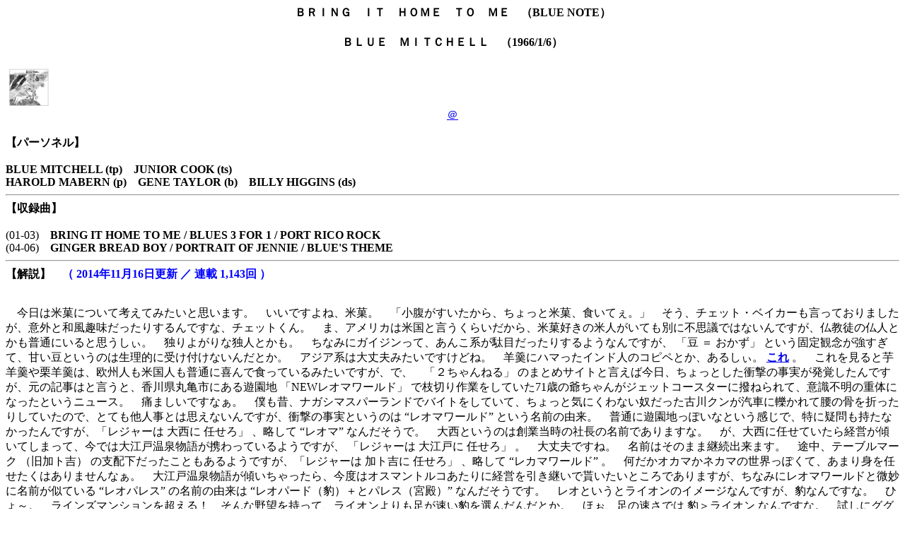

--- FILE ---
content_type: text/html
request_url: http://saba.hungry.jp/jazz39/jazz3903.html
body_size: 10689
content:
<!DOCTYPE HTML PUBLIC "-//W3C//DTD HTML 4.0 Transitional//EN">
<Html>

<Head>
    <Meta Http-equiv="Content-Type" Content="text/html;charset=Shift_JIS">
    <Meta Name="editor" Content="Cool Editor">
    <Title>BRING IT HOME TO ME</Title>
</Head>
<Body Bgcolor="#ffffff" Vlink="#ff8040">
<Div Align="center">
<H4>ＢＲＩＮＧ　ＩＴ　ＨＯＭＥ　ＴＯ　ＭＥ　（BLUE NOTE）</H4>
<H4>ＢＬＵＥ　ＭＩＴＣＨＥＬＬ　（1966/1/6）</H4>
</Div>
<A Href="image/jazz3903.jpg"><Img Src="image/jazz3903.jpg" Alt="BRING IT HOME TO ME" Width=64 Height=60></A>
<Br Clear="all">
<Div Align="center">
<A Href="#＠">＠</A><Br><Br>
</Div>

<b>【パーソネル】</b><Br><Br>
<b>BLUE MITCHELL (tp)</b>　<b>JUNIOR COOK (ts)</b><Br>
<b>HAROLD MABERN (p)</b>　<b>GENE TAYLOR (b)</b>　<b>BILLY HIGGINS (ds)</b>
<Hr>

<b>【収録曲】</b><Br><Br>
(01-03)　<b>BRING IT HOME TO ME / BLUES 3 FOR 1 / PORT RICO ROCK</b><Br>
(04-06)　<b>GINGER BREAD BOY / PORTRAIT OF JENNIE / BLUE'S THEME</b>
<Hr>

<b>【解説】</b>　<b><FONT COLOR="#0000FF">（ 2014年11月16日更新 ／ 連載 1,143回 ）</FONT></b><Br><Br>

<p>　今日は米菓について考えてみたいと思います。　いいですよね、米菓。　「小腹がすいたから、ちょっと米菓、食いてぇ。」　そう、チェット・ベイカーも言っておりましたが、意外と和風趣味だったりするんですな、チェットくん。　ま、アメリカは米国と言うくらいだから、米菓好きの米人がいても別に不思議ではないんですが、仏教徒の仏人とかも普通にいると思うしぃ。　独りよがりな独人とかも。　ちなみにガイジンって、あんこ系が駄目だったりするようなんですが、 「豆 ＝ おかず」 という固定観念が強すぎて、甘い豆というのは生理的に受け付けないんだとか。　アジア系は大丈夫みたいですけどね。　羊羹にハマったインド人のコピペとか、あるしぃ。 <A Href="http://lifeis-ok.com/archives/8712933.html"><b>これ</b></A> 。　これを見ると芋羊羹や栗羊羹は、欧州人も米国人も普通に喜んで食っているみたいですが、で、　「２ちゃんねる」 のまとめサイトと言えば今日、ちょっとした衝撃の事実が発覚したんですが、元の記事はと言うと、香川県丸亀市にある遊園地 「NEWレオマワールド」 で枝切り作業をしていた71歳の爺ちゃんがジェットコースターに撥ねられて、意識不明の重体になったというニュース。　痛ましいですなぁ。　僕も昔、ナガシマスパーランドでバイトをしていて、ちょっと気にくわない奴だった古川クンが汽車に轢かれて腰の骨を折ったりしていたので、とても他人事とは思えないんですが、衝撃の事実というのは “レオマワールド” という名前の由来。　普通に遊園地っぽいなという感じで、特に疑問も持たなかったんですが、「レジャーは 大西に 任せろ」 、略して “レオマ” なんだそうで。　大西というのは創業当時の社長の名前でありますな。　が、大西に任せていたら経営が傾いてしまって、今では大江戸温泉物語が携わっているようですが、 「レジャーは 大江戸に 任せろ」 。　大丈夫ですね。　名前はそのまま継続出来ます。　途中、テーブルマーク （旧加ト吉） の支配下だったこともあるようですが、「レジャーは 加ト吉に 任せろ」 、略して “レカマワールド” 。　何だかオカマかネカマの世界っぽくて、あまり身を任せたくはありませんなぁ。　大江戸温泉物語が傾いちゃったら、今度はオスマントルコあたりに経営を引き継いで貰いたいところでありますが、ちなみにレオマワールドと微妙に名前が似ている “レオパレス” の名前の由来は “レオパード（豹）＋とパレス（宮殿）” なんだそうです。　レオというとライオンのイメージなんですが、豹なんですな。　ひょ～。　ラインズマンションを超える！　そんな野望を持って、ライオンよりも足が速い豹を選んだんだとか。　ほぉ、足の速さでは 豹＞ライオン なんですな。　試しにググってみたら、 <A Href="http://biggame.iza-yoi.net/facts/fact5.html"><b>こんなサイト</b></A> がありました。　真ん中あたりにちょっとエロいの、下のほうにはわりとグロいのがありますが、陸上で最速の短距離走者はチーター。　これは有名ですよね。　水前寺清子がチータなのは “チビの民子” の略だというのと同じくらい、よく知られた話であります。　水前寺と言えば熊本にそんな名前の公園がありますが、芸名の由来はずばり、ここから。　清子のほうは加藤清正に因んだものなんだそうですが、お仲間の福島正則クンはつい先日、新聞沙汰になってましたよね。 <A Href="http://saba.hungry.jp/pic-1/3903a.jpg"><b>これ</b></A> 。　福島クン、福島第一原発絡みで、逮捕っすかぁ。　で、妻の忍容疑者（３４）って、やっぱり忍者？</p>

<p>　とまあそれはそうと、米菓。　米で作った菓子、略して米菓なんですが、一口に米菓と言っても、いろいろな種類がありますよね。　一口で食べられる 「あられ」 から、一口では食べられない 「煎餅」 まで。　いや、一口煎餅というのもありますか。　円盤状の平たいのが 「煎餅」 、棒状の長細いのが 「あられ」 。　そういう見た目上の分類なのかと思ったら、違ってました。　原料とする米の種類がもち米であるものを 「あられ (おかき) 」 、うるち米であるものを 「煎餅」 という。　ほぉー。初めて知りました。　いや、前にも何かこれでネタを１本でっち上げたことがあるような気がしないでもないんですが、ぜんぜん構いません。先を続けましょう。　で、 「あられ (おかき) 」 とあるので、この２つは同義なのかと思ったら、原材料的にはどちらも 「もち米」 由来なんですが、そもそも 「もち米」 と 「うるち米」 は、何がどう違うのか。　そこから話を進めなければなりませんよね。　結論から先に言ってしまうと、モチモチしているのが 「もち米」 で、ウルチウルチしているのが 「うるち米」 。　そういうことになるんですが、このネタも以前に書いたことがあったような？　「ウルチウルチしている」 でググれば、答えは明白なんですが、あ、 <A Href="http://www.mirai.ne.jp/~yinaba/jazz25/jazz2518.html"><b>ここ</b></A> っすかぁ。　安永餅ＶＳなが餅、宿命の対決でありますな。　…の多用がめちゃウザいんですが、中身のほうは、なかなかではないか？　読み返してみて、そう自画自賛している次第でありますが、 「もち米」 と 「うるち米」 の違いに関しては、あまり詳しくは述べられておりません。　これはもう、他人様の力を借りるしかありませんな。　ということで、 <A Href="http://www.mottie.co.jp/useful/knowledge/difference/"><b>これ</b></A> 。　餅は餅屋。　<A Href="http://www.mottie.co.jp/company/index.html"><b>もちや</b></A> に聞けば、大丈夫。　おもち関連（1.もち+副材料）（2.ダイス/短冊形の形状）、様々なお粥、雑穀赤飯などの米飯類に関するご相談、その他、当社へのご質問等ございましたらお気軽にお問い合わせください。　前半の数式みたいな部分がちょっぴり意味不明だったりするんですが、 「もち米」 と 「うるち米」 の違いは、ずばり、でんぷんの構成にあるんですな。　アミロースとアミロペクチン。　個人的には前者のほうが牛ロースの網焼きっぽくて、大いにソソられるものがあったりするんですが、モチモチするのはアミロペクチンのお陰なんですな。　もち肌と鮫肌ではモチモチのほうに軍配が上がって、鮫肌ギャルに冷めちゃう人も少なくないんですが、お米の場合は適材適所。　赤飯なんかはモチモチ感がいいんですが、逆にチャーハン、ピラフ、カレーなんかはパサパサした米を使うほうが美味しいです。　タイ米なんかのインディカ種はアミロースの含有率が27～31%とジャポニカ種よりも高いので、カレーにはいいんでかないかい、インディカ種。　そのように覚えておくと、いいんでかないかい？</p>

<Div Align="center">※</Div>

<p>　余計なことを書いたので話が見えにくくなっちゃいましたが、もち米を原料にして作ったお菓子が 「あられ」 もしくは 「おかき」 。　この２つは同じものなのかというと、より大きいものが 「おかき」 で、小さめなのが 「あられ」 。　そういう分類になるんだそうです。　クジラとイルカの関係みたいなものっすかね？　似たようなのにオルカというのもおるから、話がややこしいんですが、で、米菓の世界でこのオルカに相当するのが 「煎餅」 ということになろうかと。　いや、この例えはぜんぜん適切ではないかも知れませんが、うるち米を原料にして作ったお菓子が 「煎餅」 。　“餅を煎る” と書く癖に、もち米ではないんですな。　広義では穀物の粉を使って作ったお菓子を言うようで、例えば南部煎餅なんかは米ではなくて、小麦粉が原料だったりします。　せんべい汁の原材料っすよね。　あれはお菓子として食べるのとは別の、汁物専用の煎餅というのがあったりするようですが、元が小麦粉ということは、 「すいとん」 みたいな感じなんっすかね？　炭酸煎餅というのも、でんぷんや小麦粉が材料だったりするようですが、炭酸煎餅と言えば、有馬温泉。　<A Href="http://saba.hungry.jp/jazz39/jazz3902.html"><b>前回</b></A> 、今度の正月には淡路島に行って、日帰りプランで <b>【秋冬限定】悠湯昼膳プラン （阿波尾鶏と島海鮮の七福ぬーどる鍋　淡路牛石焼き付特別コース）</b> を食べよう。　そんな話を書いたんですが、前言撤回。　またまた気が変わって、やっぱり４月に淡路島の南のほうと真ん中辺りで１泊ずつすることにして、この冬は有馬温泉にでも行ってみようかと。　で、 <A Href="http://www.gekkoen.co.jp/kourokan/"><b>月光園・鴻朧館</b></A> というところの日帰りプランに変更しちゃいました。　<A Href="http://www2.489ban.net/v4/client/plan/detail/customer/kourokan/plan/161968"><b>【昼食お日帰り】 寛～くつろぎ～　神戸肉鉄板焼き箱盛膳</b></A> というのを申し込んでみたんですが、「メイン料理には神戸牛の鍬焼きをご用意しております。」 だそうです。　え？　鉄板焼きじゃなくて、すき焼き？　一瞬、そう思ってしまったんですが、“鋤 （すき） ”ではなくて“鍬 （くわ） ” ですな。　くわ焼き。　じゃ、すき焼きというのはもしかして “好き焼き” ではなくて、 “鋤焼き” だったりするとか？　で、調べてみたら、やっぱりそうだったんですが、そういうことなら、すき焼きが好きじゃない。　そういう人がいても、ぜんぜん不思議ではなかったりしますよね。　ちなみにガイジンには、あまり評判がよくなかったりするみたいですな、スキヤキ。　スシ、テンプラ、フジヤマ、ゲイシャ、ハラキリと並んで、日本の代表選手みたいに思われているんですが、甘い味付けがどうも苦手らしいっす。　生卵を付けて食うというのも、アリエナ～イ！　個人的にもアレはそんなに鋤では…、いや、好きではなかったりするんですが、特に鼻水をすすってるような食感の “からざ” の部分が、何とも…。</p>

<p>　アンコにしろ、スキヤキにしろ、ガイジンは甘いのが駄目っぽいんですが、ケバケバしい原色の、ありえないほどクソ甘いケーキとかは喜んで食ってる癖に、よく分からん人種の奴らでありますな。　で、煎餅にも甘いタイプのやつがあったりしますよね。　炭酸煎餅も微妙に甘い系だったりするんですが、 <A Href="http://ja.wikipedia.org/wiki/%E3%81%8B%E3%81%B6%E3%82%89%E3%81%9B%E3%82%93%E3%81%B9%E3%81%84"><b>かぶら煎餅</b></A> なんかも、ちょっと甘いっすよね。　桑名市民で安永餅を推す人は多いんですが、かぶら煎餅をプッシュする動きはまったくと言っていいほど見られなくて、ここまま消えていく運命にあると言ってよさそうなんですが、ま、それもやむなしかと。　<A Href="http://kashioroshi.com/?pid=73195474"><b>玉子入り落花</b></A> とかのほうが、ぜんぜん美味しいしぃ。　…とまあ、こういうのも確かに “煎餅” ではあるんですが、由緒正しい正統派の煎餅と言うと、うるち米が原料の醤油味もしくは塩味のヤツ。　そういうことになろうかと。　ま、あられ、おかきも含めて、米菓にはあまりハズレがなかったりするので、いろいろなタイプを食べ比べてみるというのも一興だったりするんですが、そんな貴男・貴女にピッタリな商品があるのを発見しました。　名付けて、 <A Href="http://www.sanko-seika.co.jp/docs/shohin/114_sankonouresuji.html"><b>三幸の売れ筋セレクション</b></A> 。　米菓と言えば亀田やろ？　素人はそんなふうに思ってしまいがちなんですが、米菓のプロは三幸製菓を選ぶんですよね。　ま、どっちも美味しいんですけど。　名前のイメージ的に、あまり米菓な印象がないブルボンを加えて、３強と言っていいかと思うんですが、越後製菓や岩塚製菓も捨てがたいんですけど。　米菓大国っすよね、新潟。　他県だと三重のマスヤが頑張ってくれているんですが、井村屋、ベビースターラーメンの “おやつカンパニー” と並ぶ、三重の３強お菓子メーカーっすよね。　桑名だと、 <A Href="http://www.biroku.com/"><b>美鹿山荘</b></A> もなかなか。　“久波奈らすく” とか、ネーミングのセンスはちょっとアレなんですが、なかなか美味しそうっすなぁ。　カレー味のせんべいも、めっちゃ美味しいんですけど。　桑名お土産軍の監督として、美鹿クンをドラフト１位で指名したいと思いますが、かぶらクンは残念ながら戦力外通告ということで。</p>

<p>　で、話を “売れ筋セレクション” に戻しますが、三幸軍のスターティングメンバーは、雪の宿サラダ、黒糖みるく、柿の種、チーズアーモンド、丸大豆せんべい、丸大豆せんべい旨塩味、ぱりんこ、ざら自慢、ミルクかりんとう。　こうなっております。　ちょうど９人おりますな。４番のチーズアーモンドくんは助っ人の外人選手っすかね？　米菓とチーズという異色な組み合わせは、僕の記憶ではブルボンの “チーズおかき” が最初だったのではないかと思うんですが、めっちゃ美味しいっすよね。　で、そこにアーモンドが加わると、まさに鬼に金棒。　９番の先発ピッチャーが “ミルクかりんとう” というのは、ちょっと意表を突かれた感がありますが、米菓ではないっすよね、これ。　ま、三幸おこめ軍ではないので、別にいいんですが、で、注目すべきはトップバッターの “雪の宿” 。　ばあちゃんの家で出されるおやつの筆頭みたいなイメージがあって、ヤングな若者達の間では、今イチ菓子として認識されてますよね。　“雪の宿” というネーミングも何だか演歌っぽくて、ダサダサだしぃ。　かく言う僕も端から馬鹿にしていて、まったく買う気にはなれなかったりするんですが、こうしてアソートの一員として加えられると、無視するわけにもいきません。　で、渋々ながら食べてみたんですが、ん、何これ？　めっちゃ美味いやんっ！！　表面の甘いところと、サラダ煎餅の塩気とが得も言われぬハーモニーを醸し出していて、美味ぇぇぇぇぇぇ♪　<A Href="http://www.yukinoyado.jp/oishisa.html"><b>ここ</b></A> を見ると表面の白いのって、ただの砂糖の固まりじゃなくて、生クリームが入っていたりするんですな。　意外とモダンでハイカラやんっ！　“黒糖みるく” というのも、これの姉妹品みたいなものなんですが、これはこれでなかなか美味しくて、三幸、やるやんっ♪　他の煎餅やら、おかきやらも普通にイケてるし、大当たりでありますな、こりゃ。</p>

<Div Align="center">※</Div>

<p>　で、最後にもうひとつ、あまじょっぱい系のお菓子を紹介したいと思うんですが、 <A Href="https://www.uha-mikakuto.co.jp/catalog/candy/ca04.html">“<b>塩の花</b>”</A> 。　これもネーミングのセンスはちょっとどうかと思うんですが、焦がしミルクと塩チョコ。　この２つのハーモニーが絶妙でありますぜ。　飴は即座に噛んじゃう派の僕も、これだけはけっこう最後まで嘗め続けることが出来るんですが、古賀氏も大好きな焦がしミルクの飴を嘗め続けていると、やがて中からビターなチョコが。　こういう趣向のキャンディは昔からあったんですが、この飴はそれと同時に “塩っ気” が口の中にふわーっと広がってくるんですよね。　フランス産ロレーヌ岩塩だか何だか知りませんが、美味ぇぇぇぇぇぇ♪　心地よく舌に残る粒の大きさまで吟味し、うんぬん。　そんな記載があるんですが、なかなか研究されてますなぁ。　クチコミを見ても好評っぽいので、是非ともシリーズ第２弾を出して欲しいところなんですが、飴の部分は、そうですなぁ。　“焦がし醤油” っとか、どうっすかね？　「醤油味の飴？」 とか思われるかも知れませんが、カンロ飴という歴史的な成功例があるから、ぜんぜん大丈夫。　で、中身には、そうですなぁ。　意表を突いて、焼き魚を入れてみるとか？　無論、フランス産ロレーヌ岩塩は貴重な戦力として残留して貰うことになるんですが、名付けて“<b>塩の鯖</b>” っ♪　これはアタリます。　間違いなくアタリます。　中のサバがすぐに腐って、めっちゃ食あたりします。　
僕はバリウムを飲んだ後の下剤の替わりとして、キシリトール飴を大量に摂取したりしているんですが、こっちのほうが即効性がありそう？　ジンギスカンキャラメルみたいに、ネタ系のお土産として、サバの名産地ではそれなりに売り上げが期待出来そうだし、もし、味覚糖の人がここを見ておられましたら、このアイデア、安く譲りまっせ。　現物支給でも可。　ただし現物は “塩の花” でお願いしたいと思いますが、とまあそんなことで、今日のお話は、おしまい。</p>

<Div Align="center">
<A Name="#＠">＠</A>
</Div>

<p>　ということで、最近買ったＣＤシリーズなんですが、今日は<FONT COLOR="#800080"><b>ブルー・ミッチェル</b></FONT>を取り上げてみたいと思います。　前半の流れからすると、ちょっと米菓 （チェット・ベイカー） のほうがよかったかも知れませんが、最近チェットのＣＤ、買ってないしぃ。　ちなみに当初はジャック・ウィルソンの <A Href="http://www.amazon.co.jp/%E3%82%BD%E3%83%B3%E3%82%B0%E3%83%BB%E3%83%95%E3%82%A9%E3%83%BC%E3%83%BB%E3%83%9E%E3%82%A4%E3%83%BB%E3%83%89%E3%83%BC%E3%82%BF%E3%83%BC-%E3%82%B8%E3%83%A3%E3%83%83%E3%82%AF%E3%83%BB%E3%82%A6%E3%82%A3%E3%83%AB%E3%82%BD%E3%83%B3/dp/B00GN5IZ62/ref=sr_1_1?ie=UTF8&qid=1416104474&sr=8-1&keywords=%E3%82%BD%E3%83%B3%E3%82%B0%E3%83%BB%E3%83%95%E3%82%A9%E3%83%BC%E3%83%BB%E3%83%9E%E3%82%A4%E3%83%BB%E3%83%89%E3%83%BC%E3%82%BF%E3%83%BC"><b>『ソング・フォー・マイ・ドーター』</b></A> を取り上げるつもりだったんですが、ストリングス入りでパーソネルを書くのが面倒臭いし、幼女を似せて書く自信がまったくなかったので、断念しました。　可愛いんですけどね、この幼女。　で、次に候補にあがったのが、アート・ファーマーの <A Href="http://www.amazon.co.jp/%E3%82%B6%E3%83%BB%E3%82%BF%E3%82%A4%E3%83%A0%E3%83%BB%E3%82%A2%E3%83%B3%E3%83%89%E3%83%BB%E3%83%97%E3%83%AC%E3%82%A4%E3%82%B9-%E3%82%A2%E3%83%BC%E3%83%88%E3%83%BB%E3%83%95%E3%82%A1%E3%83%BC%E3%83%9E%E3%83%BC%E3%83%BB%E3%82%AF%E3%82%A4%E3%83%B3%E3%83%86%E3%83%83%E3%83%88/dp/B00GXEY15W/ref=sr_1_1?ie=UTF8&qid=1416104658&sr=8-1&keywords=%E3%82%B6%E3%83%BB%E3%82%BF%E3%82%A4%E3%83%A0%E3%83%BB%E3%82%A2%E3%83%B3%E3%83%89%E3%83%BB%E3%82%B6%E3%83%BB%E3%83%97%E3%83%AC%E3%82%A4%E3%82%B9"><b>『ザ・タイム・アンド・ザ・プレイス』</b></A> 。　これならジャケ絵で手抜き出来そうだしぃ。　…と思っていたんですが、既に取り上げられ済みでありました。 <A Href="http://www.mirai.ne.jp/~yinaba/jazz19/jazz1919.html"><b>ここ</b></A> 。　おお、これも “先日、名古屋で仕入れてきたＣＤ編” なんですな。　同じような経緯で、ダブり買いしちまったい。。。　しかたなく、急遽マウンドに上がることになったのが青ミッチェルの<b><FONT COLOR="#800080"> 『ブリング・イット・ホーム・トゥ・ミー』 </FONT></b>なんですが、あまりよく知らないアルバムでありますなぁ。　ブルーノート盤なんですが、録音当時は発表されずに、オクラ入りした奴っぽい？　調べてみても今ひとつよく分からなかったんですが、ホレス・シルバーの元から退団したミッチェルとジュニア・クックのコンビが新たなコンボを結成し、ＢＮから２枚のアルバムを発表して、で、本作はそれに続く第３弾にあたる…と。　そういった経緯があるようです。　前の２枚には当時としてはまだ無名だったチック・コリアとアル・フォスターが参加しているんですが、レコード会社の意向により、実績のある<b>ハロルド・メイバーン</b>と<b>ビリー・ヒギンズ</b>をメンバーに加えております。　売る気満々だったみたいっすなぁ。　となると、正規に発売されたものであると見るのが妥当なんですが、ま、何はともあれ、演奏に耳を傾けてみることにしましょうかぁ。</p>

<p>　ということで、まずはアルバム・タイトル曲の<b><FONT COLOR="#800080"> 「ブリング・イット・ホーム・トゥ・ミー」 </FONT></b>。　アニマルズのカバーでも知られる同名曲 （ 邦題 「悲しき叫び」 ） とは関係がない。　そう、日本語ライナーで原田和典クンが書いておりますが、こっちのほうはテナー奏者ジミー・ヒースのオリジナルであるようです。　ヒース３兄弟の一員である。　地味にヒースである。　日本では、それくらいしか話題に上らなかったりするんですが、作曲の才能はそれなりに評価されていたりするので、ちょっぴり期待が持てるのではなかろうかと。　で、聞いてみた結果、ちょっぴりベタなジャズ・ロック調のナンバーであることが判明したんですが、なるほど。　メイバーンとヒギンズを入れると、こうなっちゃいますかぁ。　どこかでハンク・モブレイの 『ディッピン』 との類似性を指摘するマリオの弟のルイージ。　そういうアレがあったような気がするんですが、確かにそんな雰囲気がありますな。　わりとシンプルなアレンジでテーマが演奏された後、クック、ミッチェル、メイバーンの順で各自のソロが披露されます。　でもって、セカンド・テーマみたいなのが出て来て、本テーマに戻って、おしまい。　アニマルズのカバーとやらが、アニマルな河馬と同じくらい魅力的なのかどうかは知りませんが、こっちのミッチェル版のほうはジャズ・ロックがさほど好きではない僕からすると、うーん、まあまあっすかね？　で、次。　ミッチェルのオリジナルで、<b><FONT COLOR="#800080"> 「ブルース・３ ＦＯＲ １」 </FONT></b>。　ブルースもブルマほどには好きではなかったりするので、こちらもあまり期待が持てなかったりするんですが、聞いてみたら、ゆったりしたテンポのワルツっぽいブルースに仕上がっていて、うーん、まあまあ？　その先発はミッチェルなんですが、いかにもこの人らしい歌心は感じられるので、ま、いいんじゃないっすかぁ？　続くクックとメイバーンもいつもながらに、それなりにアレだったりするし、でもって、セカンド・テーマみたいなのが出て来て、本テーマに戻って、おしまい。　この調子だと、今日の後半はあっという間に終わってしまっちゃいそうなんですが、ま、いいんじゃないっすかぁ？</p>

<p>　ということで、次です。　ミッチェルお気に入りの才人であるトロンボーン奏者、トム・マッキントッシュのオリジナルで、<b><FONT COLOR="#800080"> 「ポート・リコ・ロック」 </FONT></b>。　そんな記載が日本語ライナーにあるんですが、いいですよね、才人。　少なくともタイ人よりは怖さを感じなかったりするんですが、タイ人恐怖症の人って、結構いたりしますからね。　で、何でもいいけど才人って、漢字で書くとあまり大したことが無さそうな人に見えちゃいますな。　天才とか秀才とかも才人なんですが、凡才でも愚才でも才人になっちゃいますからね。３才児とかでも才人の一種だしぃ。　で、このマッキントッシュという人は、キットカットの発明者として有名なんですが、作曲の才にも恵まれていて、いくつも隠れた名曲を提供くれていたりします。　隠れているので、具体的な曲名を挙げることは出来ないんですが、で、この 「ポート・リコ・ロック」 は、ちょっぴりラテンなフレーバーのアレだったりして、なかなかの佳曲であるな。　そのように評価していいのではなかろうかと。　少なくとも豹柄パンツと同じ評価は得られようかと思うんですが、そこそこ凝ったアレンジが施されたテーマに続いて、以下、ミッチェル、メイバーン、クックと各自のソロが続いて、でもって、テーマに戻って、おしまい。　途中、ピアノのソロがややマンネリ気味だったりするような気がしないでもないんですが、前後の２人は前後賞を与えてもいいくらい頑張ってくれていると思います。　前後賞はアレですな。　名鉄・前後駅前の居酒屋で、飲み放題プラン5％割引券とか。前後不覚になるくらい泥酔してくださいね。</p>

<p>　で、次。　<b><FONT COLOR="#800080"> 「ジンジャー・ブレッド・ボーイ」 </FONT></b>。　ジミー・ヒースのオリジナルの中でも、最も有名な部類のアレっすよね。　ぶちゃけ、そんなにいい曲だとは思わなかったりするんですけど。　そもそも 「生姜パン少年」 とか、そんなものをテーマに曲を作ってもしょうない気がするんですが、ちなみに、 <A Href="http://www.gvb.com/shop/osusume-item/1849"><b>こんなの</b></A> があったりするみたいですな。　この人形 （ひとがた） のクッキーみたいなのがジンジャー・ブレッド・ボーイ？　五寸釘の標的にすると、すぐバラバラになっちゃいそうなんですが、で、演奏のほうはというと、わりとゆっゆったりとしたテンポで、それなりにグルービーな出来となっていて、うーん、まあまあ？　前曲で、ややマンネリ気味だと評されていたメイバーン君は、ここでもやっぱり相変わらずだったりするんですが、適度に能天気で、悪くはないと思います。　ジーン・テイラーのベースのソロもフィーチャーされていて、ジーンと感動するほどではないんですが、それなりにテイラーだったりするし、とまあそんなことで、テーマに戻って、おしまい。　で、次。　歌物バラードの<b><FONT COLOR="#800080"> 「ポートレイト・オブ・ジェニー」 </FONT></b>。　ミッチェル、クック、メイバーンと続くソロは、どれもなかなかいいんじゃないでしょうか。　ピアノの人も、このテンポだとそんなにクドくなかったりするしぃ。　とまあそんなこんなで、ラストっす。　ブルーくんのオリジナル、<b><FONT COLOR="#800080"> 「ブルーズ・テーマ」 </FONT></b>。　安易なタイトルっすな。　曲そのものもシンプルで、演奏のほうは、まあまあ。　ということで、以上っす。</p>

<p><b>【総合評価】</b>　悪くはないと思うんだけど、ほとんど書くことが無かった。　というか、ヤル気が出なかった。　そんな１枚でありましたな。　飴で言うと、普通に美味しいんだけど、何だか物足りないって感じ？　フランス産ロレーヌ岩塩、プリーズ！</p>

<Hr>

<A Href="http://saba.hungry.jp/jazz39/index39.html">
<Img Src="image/index.gif" Alt="INDEX" Width=48 Height=48></A>
<Div Align="center">
<A Href="http://saba.hungry.jp/jazz39/jazz3902.html">
<Img Src="image/back.gif" Alt="BACK" Width=48 Height=48></A>
<A Href="http://saba.hungry.jp/jazz39/jazz3904.html">
<Img Src="image/next.gif" Alt="NEXT" Width=48 Height=48></A></Div>
</Body>
</Html>
